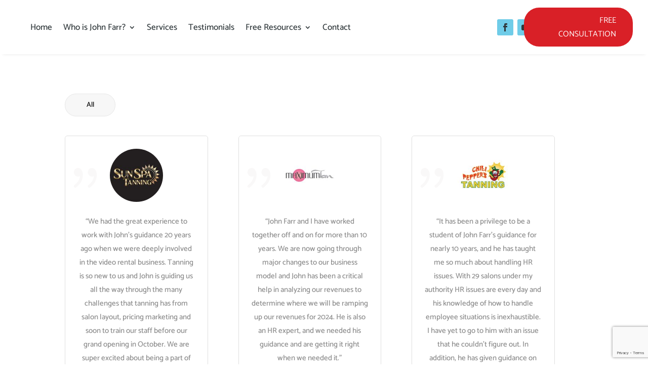

--- FILE ---
content_type: text/html; charset=utf-8
request_url: https://www.google.com/recaptcha/api2/anchor?ar=1&k=6Lfc2hQlAAAAAPoOHRRXSn8nvpRetN1oBkOMaG0e&co=aHR0cHM6Ly9qb2hucmZhcnIuY29tOjQ0Mw..&hl=en&v=PoyoqOPhxBO7pBk68S4YbpHZ&size=invisible&anchor-ms=20000&execute-ms=30000&cb=4kza08682j2s
body_size: 48686
content:
<!DOCTYPE HTML><html dir="ltr" lang="en"><head><meta http-equiv="Content-Type" content="text/html; charset=UTF-8">
<meta http-equiv="X-UA-Compatible" content="IE=edge">
<title>reCAPTCHA</title>
<style type="text/css">
/* cyrillic-ext */
@font-face {
  font-family: 'Roboto';
  font-style: normal;
  font-weight: 400;
  font-stretch: 100%;
  src: url(//fonts.gstatic.com/s/roboto/v48/KFO7CnqEu92Fr1ME7kSn66aGLdTylUAMa3GUBHMdazTgWw.woff2) format('woff2');
  unicode-range: U+0460-052F, U+1C80-1C8A, U+20B4, U+2DE0-2DFF, U+A640-A69F, U+FE2E-FE2F;
}
/* cyrillic */
@font-face {
  font-family: 'Roboto';
  font-style: normal;
  font-weight: 400;
  font-stretch: 100%;
  src: url(//fonts.gstatic.com/s/roboto/v48/KFO7CnqEu92Fr1ME7kSn66aGLdTylUAMa3iUBHMdazTgWw.woff2) format('woff2');
  unicode-range: U+0301, U+0400-045F, U+0490-0491, U+04B0-04B1, U+2116;
}
/* greek-ext */
@font-face {
  font-family: 'Roboto';
  font-style: normal;
  font-weight: 400;
  font-stretch: 100%;
  src: url(//fonts.gstatic.com/s/roboto/v48/KFO7CnqEu92Fr1ME7kSn66aGLdTylUAMa3CUBHMdazTgWw.woff2) format('woff2');
  unicode-range: U+1F00-1FFF;
}
/* greek */
@font-face {
  font-family: 'Roboto';
  font-style: normal;
  font-weight: 400;
  font-stretch: 100%;
  src: url(//fonts.gstatic.com/s/roboto/v48/KFO7CnqEu92Fr1ME7kSn66aGLdTylUAMa3-UBHMdazTgWw.woff2) format('woff2');
  unicode-range: U+0370-0377, U+037A-037F, U+0384-038A, U+038C, U+038E-03A1, U+03A3-03FF;
}
/* math */
@font-face {
  font-family: 'Roboto';
  font-style: normal;
  font-weight: 400;
  font-stretch: 100%;
  src: url(//fonts.gstatic.com/s/roboto/v48/KFO7CnqEu92Fr1ME7kSn66aGLdTylUAMawCUBHMdazTgWw.woff2) format('woff2');
  unicode-range: U+0302-0303, U+0305, U+0307-0308, U+0310, U+0312, U+0315, U+031A, U+0326-0327, U+032C, U+032F-0330, U+0332-0333, U+0338, U+033A, U+0346, U+034D, U+0391-03A1, U+03A3-03A9, U+03B1-03C9, U+03D1, U+03D5-03D6, U+03F0-03F1, U+03F4-03F5, U+2016-2017, U+2034-2038, U+203C, U+2040, U+2043, U+2047, U+2050, U+2057, U+205F, U+2070-2071, U+2074-208E, U+2090-209C, U+20D0-20DC, U+20E1, U+20E5-20EF, U+2100-2112, U+2114-2115, U+2117-2121, U+2123-214F, U+2190, U+2192, U+2194-21AE, U+21B0-21E5, U+21F1-21F2, U+21F4-2211, U+2213-2214, U+2216-22FF, U+2308-230B, U+2310, U+2319, U+231C-2321, U+2336-237A, U+237C, U+2395, U+239B-23B7, U+23D0, U+23DC-23E1, U+2474-2475, U+25AF, U+25B3, U+25B7, U+25BD, U+25C1, U+25CA, U+25CC, U+25FB, U+266D-266F, U+27C0-27FF, U+2900-2AFF, U+2B0E-2B11, U+2B30-2B4C, U+2BFE, U+3030, U+FF5B, U+FF5D, U+1D400-1D7FF, U+1EE00-1EEFF;
}
/* symbols */
@font-face {
  font-family: 'Roboto';
  font-style: normal;
  font-weight: 400;
  font-stretch: 100%;
  src: url(//fonts.gstatic.com/s/roboto/v48/KFO7CnqEu92Fr1ME7kSn66aGLdTylUAMaxKUBHMdazTgWw.woff2) format('woff2');
  unicode-range: U+0001-000C, U+000E-001F, U+007F-009F, U+20DD-20E0, U+20E2-20E4, U+2150-218F, U+2190, U+2192, U+2194-2199, U+21AF, U+21E6-21F0, U+21F3, U+2218-2219, U+2299, U+22C4-22C6, U+2300-243F, U+2440-244A, U+2460-24FF, U+25A0-27BF, U+2800-28FF, U+2921-2922, U+2981, U+29BF, U+29EB, U+2B00-2BFF, U+4DC0-4DFF, U+FFF9-FFFB, U+10140-1018E, U+10190-1019C, U+101A0, U+101D0-101FD, U+102E0-102FB, U+10E60-10E7E, U+1D2C0-1D2D3, U+1D2E0-1D37F, U+1F000-1F0FF, U+1F100-1F1AD, U+1F1E6-1F1FF, U+1F30D-1F30F, U+1F315, U+1F31C, U+1F31E, U+1F320-1F32C, U+1F336, U+1F378, U+1F37D, U+1F382, U+1F393-1F39F, U+1F3A7-1F3A8, U+1F3AC-1F3AF, U+1F3C2, U+1F3C4-1F3C6, U+1F3CA-1F3CE, U+1F3D4-1F3E0, U+1F3ED, U+1F3F1-1F3F3, U+1F3F5-1F3F7, U+1F408, U+1F415, U+1F41F, U+1F426, U+1F43F, U+1F441-1F442, U+1F444, U+1F446-1F449, U+1F44C-1F44E, U+1F453, U+1F46A, U+1F47D, U+1F4A3, U+1F4B0, U+1F4B3, U+1F4B9, U+1F4BB, U+1F4BF, U+1F4C8-1F4CB, U+1F4D6, U+1F4DA, U+1F4DF, U+1F4E3-1F4E6, U+1F4EA-1F4ED, U+1F4F7, U+1F4F9-1F4FB, U+1F4FD-1F4FE, U+1F503, U+1F507-1F50B, U+1F50D, U+1F512-1F513, U+1F53E-1F54A, U+1F54F-1F5FA, U+1F610, U+1F650-1F67F, U+1F687, U+1F68D, U+1F691, U+1F694, U+1F698, U+1F6AD, U+1F6B2, U+1F6B9-1F6BA, U+1F6BC, U+1F6C6-1F6CF, U+1F6D3-1F6D7, U+1F6E0-1F6EA, U+1F6F0-1F6F3, U+1F6F7-1F6FC, U+1F700-1F7FF, U+1F800-1F80B, U+1F810-1F847, U+1F850-1F859, U+1F860-1F887, U+1F890-1F8AD, U+1F8B0-1F8BB, U+1F8C0-1F8C1, U+1F900-1F90B, U+1F93B, U+1F946, U+1F984, U+1F996, U+1F9E9, U+1FA00-1FA6F, U+1FA70-1FA7C, U+1FA80-1FA89, U+1FA8F-1FAC6, U+1FACE-1FADC, U+1FADF-1FAE9, U+1FAF0-1FAF8, U+1FB00-1FBFF;
}
/* vietnamese */
@font-face {
  font-family: 'Roboto';
  font-style: normal;
  font-weight: 400;
  font-stretch: 100%;
  src: url(//fonts.gstatic.com/s/roboto/v48/KFO7CnqEu92Fr1ME7kSn66aGLdTylUAMa3OUBHMdazTgWw.woff2) format('woff2');
  unicode-range: U+0102-0103, U+0110-0111, U+0128-0129, U+0168-0169, U+01A0-01A1, U+01AF-01B0, U+0300-0301, U+0303-0304, U+0308-0309, U+0323, U+0329, U+1EA0-1EF9, U+20AB;
}
/* latin-ext */
@font-face {
  font-family: 'Roboto';
  font-style: normal;
  font-weight: 400;
  font-stretch: 100%;
  src: url(//fonts.gstatic.com/s/roboto/v48/KFO7CnqEu92Fr1ME7kSn66aGLdTylUAMa3KUBHMdazTgWw.woff2) format('woff2');
  unicode-range: U+0100-02BA, U+02BD-02C5, U+02C7-02CC, U+02CE-02D7, U+02DD-02FF, U+0304, U+0308, U+0329, U+1D00-1DBF, U+1E00-1E9F, U+1EF2-1EFF, U+2020, U+20A0-20AB, U+20AD-20C0, U+2113, U+2C60-2C7F, U+A720-A7FF;
}
/* latin */
@font-face {
  font-family: 'Roboto';
  font-style: normal;
  font-weight: 400;
  font-stretch: 100%;
  src: url(//fonts.gstatic.com/s/roboto/v48/KFO7CnqEu92Fr1ME7kSn66aGLdTylUAMa3yUBHMdazQ.woff2) format('woff2');
  unicode-range: U+0000-00FF, U+0131, U+0152-0153, U+02BB-02BC, U+02C6, U+02DA, U+02DC, U+0304, U+0308, U+0329, U+2000-206F, U+20AC, U+2122, U+2191, U+2193, U+2212, U+2215, U+FEFF, U+FFFD;
}
/* cyrillic-ext */
@font-face {
  font-family: 'Roboto';
  font-style: normal;
  font-weight: 500;
  font-stretch: 100%;
  src: url(//fonts.gstatic.com/s/roboto/v48/KFO7CnqEu92Fr1ME7kSn66aGLdTylUAMa3GUBHMdazTgWw.woff2) format('woff2');
  unicode-range: U+0460-052F, U+1C80-1C8A, U+20B4, U+2DE0-2DFF, U+A640-A69F, U+FE2E-FE2F;
}
/* cyrillic */
@font-face {
  font-family: 'Roboto';
  font-style: normal;
  font-weight: 500;
  font-stretch: 100%;
  src: url(//fonts.gstatic.com/s/roboto/v48/KFO7CnqEu92Fr1ME7kSn66aGLdTylUAMa3iUBHMdazTgWw.woff2) format('woff2');
  unicode-range: U+0301, U+0400-045F, U+0490-0491, U+04B0-04B1, U+2116;
}
/* greek-ext */
@font-face {
  font-family: 'Roboto';
  font-style: normal;
  font-weight: 500;
  font-stretch: 100%;
  src: url(//fonts.gstatic.com/s/roboto/v48/KFO7CnqEu92Fr1ME7kSn66aGLdTylUAMa3CUBHMdazTgWw.woff2) format('woff2');
  unicode-range: U+1F00-1FFF;
}
/* greek */
@font-face {
  font-family: 'Roboto';
  font-style: normal;
  font-weight: 500;
  font-stretch: 100%;
  src: url(//fonts.gstatic.com/s/roboto/v48/KFO7CnqEu92Fr1ME7kSn66aGLdTylUAMa3-UBHMdazTgWw.woff2) format('woff2');
  unicode-range: U+0370-0377, U+037A-037F, U+0384-038A, U+038C, U+038E-03A1, U+03A3-03FF;
}
/* math */
@font-face {
  font-family: 'Roboto';
  font-style: normal;
  font-weight: 500;
  font-stretch: 100%;
  src: url(//fonts.gstatic.com/s/roboto/v48/KFO7CnqEu92Fr1ME7kSn66aGLdTylUAMawCUBHMdazTgWw.woff2) format('woff2');
  unicode-range: U+0302-0303, U+0305, U+0307-0308, U+0310, U+0312, U+0315, U+031A, U+0326-0327, U+032C, U+032F-0330, U+0332-0333, U+0338, U+033A, U+0346, U+034D, U+0391-03A1, U+03A3-03A9, U+03B1-03C9, U+03D1, U+03D5-03D6, U+03F0-03F1, U+03F4-03F5, U+2016-2017, U+2034-2038, U+203C, U+2040, U+2043, U+2047, U+2050, U+2057, U+205F, U+2070-2071, U+2074-208E, U+2090-209C, U+20D0-20DC, U+20E1, U+20E5-20EF, U+2100-2112, U+2114-2115, U+2117-2121, U+2123-214F, U+2190, U+2192, U+2194-21AE, U+21B0-21E5, U+21F1-21F2, U+21F4-2211, U+2213-2214, U+2216-22FF, U+2308-230B, U+2310, U+2319, U+231C-2321, U+2336-237A, U+237C, U+2395, U+239B-23B7, U+23D0, U+23DC-23E1, U+2474-2475, U+25AF, U+25B3, U+25B7, U+25BD, U+25C1, U+25CA, U+25CC, U+25FB, U+266D-266F, U+27C0-27FF, U+2900-2AFF, U+2B0E-2B11, U+2B30-2B4C, U+2BFE, U+3030, U+FF5B, U+FF5D, U+1D400-1D7FF, U+1EE00-1EEFF;
}
/* symbols */
@font-face {
  font-family: 'Roboto';
  font-style: normal;
  font-weight: 500;
  font-stretch: 100%;
  src: url(//fonts.gstatic.com/s/roboto/v48/KFO7CnqEu92Fr1ME7kSn66aGLdTylUAMaxKUBHMdazTgWw.woff2) format('woff2');
  unicode-range: U+0001-000C, U+000E-001F, U+007F-009F, U+20DD-20E0, U+20E2-20E4, U+2150-218F, U+2190, U+2192, U+2194-2199, U+21AF, U+21E6-21F0, U+21F3, U+2218-2219, U+2299, U+22C4-22C6, U+2300-243F, U+2440-244A, U+2460-24FF, U+25A0-27BF, U+2800-28FF, U+2921-2922, U+2981, U+29BF, U+29EB, U+2B00-2BFF, U+4DC0-4DFF, U+FFF9-FFFB, U+10140-1018E, U+10190-1019C, U+101A0, U+101D0-101FD, U+102E0-102FB, U+10E60-10E7E, U+1D2C0-1D2D3, U+1D2E0-1D37F, U+1F000-1F0FF, U+1F100-1F1AD, U+1F1E6-1F1FF, U+1F30D-1F30F, U+1F315, U+1F31C, U+1F31E, U+1F320-1F32C, U+1F336, U+1F378, U+1F37D, U+1F382, U+1F393-1F39F, U+1F3A7-1F3A8, U+1F3AC-1F3AF, U+1F3C2, U+1F3C4-1F3C6, U+1F3CA-1F3CE, U+1F3D4-1F3E0, U+1F3ED, U+1F3F1-1F3F3, U+1F3F5-1F3F7, U+1F408, U+1F415, U+1F41F, U+1F426, U+1F43F, U+1F441-1F442, U+1F444, U+1F446-1F449, U+1F44C-1F44E, U+1F453, U+1F46A, U+1F47D, U+1F4A3, U+1F4B0, U+1F4B3, U+1F4B9, U+1F4BB, U+1F4BF, U+1F4C8-1F4CB, U+1F4D6, U+1F4DA, U+1F4DF, U+1F4E3-1F4E6, U+1F4EA-1F4ED, U+1F4F7, U+1F4F9-1F4FB, U+1F4FD-1F4FE, U+1F503, U+1F507-1F50B, U+1F50D, U+1F512-1F513, U+1F53E-1F54A, U+1F54F-1F5FA, U+1F610, U+1F650-1F67F, U+1F687, U+1F68D, U+1F691, U+1F694, U+1F698, U+1F6AD, U+1F6B2, U+1F6B9-1F6BA, U+1F6BC, U+1F6C6-1F6CF, U+1F6D3-1F6D7, U+1F6E0-1F6EA, U+1F6F0-1F6F3, U+1F6F7-1F6FC, U+1F700-1F7FF, U+1F800-1F80B, U+1F810-1F847, U+1F850-1F859, U+1F860-1F887, U+1F890-1F8AD, U+1F8B0-1F8BB, U+1F8C0-1F8C1, U+1F900-1F90B, U+1F93B, U+1F946, U+1F984, U+1F996, U+1F9E9, U+1FA00-1FA6F, U+1FA70-1FA7C, U+1FA80-1FA89, U+1FA8F-1FAC6, U+1FACE-1FADC, U+1FADF-1FAE9, U+1FAF0-1FAF8, U+1FB00-1FBFF;
}
/* vietnamese */
@font-face {
  font-family: 'Roboto';
  font-style: normal;
  font-weight: 500;
  font-stretch: 100%;
  src: url(//fonts.gstatic.com/s/roboto/v48/KFO7CnqEu92Fr1ME7kSn66aGLdTylUAMa3OUBHMdazTgWw.woff2) format('woff2');
  unicode-range: U+0102-0103, U+0110-0111, U+0128-0129, U+0168-0169, U+01A0-01A1, U+01AF-01B0, U+0300-0301, U+0303-0304, U+0308-0309, U+0323, U+0329, U+1EA0-1EF9, U+20AB;
}
/* latin-ext */
@font-face {
  font-family: 'Roboto';
  font-style: normal;
  font-weight: 500;
  font-stretch: 100%;
  src: url(//fonts.gstatic.com/s/roboto/v48/KFO7CnqEu92Fr1ME7kSn66aGLdTylUAMa3KUBHMdazTgWw.woff2) format('woff2');
  unicode-range: U+0100-02BA, U+02BD-02C5, U+02C7-02CC, U+02CE-02D7, U+02DD-02FF, U+0304, U+0308, U+0329, U+1D00-1DBF, U+1E00-1E9F, U+1EF2-1EFF, U+2020, U+20A0-20AB, U+20AD-20C0, U+2113, U+2C60-2C7F, U+A720-A7FF;
}
/* latin */
@font-face {
  font-family: 'Roboto';
  font-style: normal;
  font-weight: 500;
  font-stretch: 100%;
  src: url(//fonts.gstatic.com/s/roboto/v48/KFO7CnqEu92Fr1ME7kSn66aGLdTylUAMa3yUBHMdazQ.woff2) format('woff2');
  unicode-range: U+0000-00FF, U+0131, U+0152-0153, U+02BB-02BC, U+02C6, U+02DA, U+02DC, U+0304, U+0308, U+0329, U+2000-206F, U+20AC, U+2122, U+2191, U+2193, U+2212, U+2215, U+FEFF, U+FFFD;
}
/* cyrillic-ext */
@font-face {
  font-family: 'Roboto';
  font-style: normal;
  font-weight: 900;
  font-stretch: 100%;
  src: url(//fonts.gstatic.com/s/roboto/v48/KFO7CnqEu92Fr1ME7kSn66aGLdTylUAMa3GUBHMdazTgWw.woff2) format('woff2');
  unicode-range: U+0460-052F, U+1C80-1C8A, U+20B4, U+2DE0-2DFF, U+A640-A69F, U+FE2E-FE2F;
}
/* cyrillic */
@font-face {
  font-family: 'Roboto';
  font-style: normal;
  font-weight: 900;
  font-stretch: 100%;
  src: url(//fonts.gstatic.com/s/roboto/v48/KFO7CnqEu92Fr1ME7kSn66aGLdTylUAMa3iUBHMdazTgWw.woff2) format('woff2');
  unicode-range: U+0301, U+0400-045F, U+0490-0491, U+04B0-04B1, U+2116;
}
/* greek-ext */
@font-face {
  font-family: 'Roboto';
  font-style: normal;
  font-weight: 900;
  font-stretch: 100%;
  src: url(//fonts.gstatic.com/s/roboto/v48/KFO7CnqEu92Fr1ME7kSn66aGLdTylUAMa3CUBHMdazTgWw.woff2) format('woff2');
  unicode-range: U+1F00-1FFF;
}
/* greek */
@font-face {
  font-family: 'Roboto';
  font-style: normal;
  font-weight: 900;
  font-stretch: 100%;
  src: url(//fonts.gstatic.com/s/roboto/v48/KFO7CnqEu92Fr1ME7kSn66aGLdTylUAMa3-UBHMdazTgWw.woff2) format('woff2');
  unicode-range: U+0370-0377, U+037A-037F, U+0384-038A, U+038C, U+038E-03A1, U+03A3-03FF;
}
/* math */
@font-face {
  font-family: 'Roboto';
  font-style: normal;
  font-weight: 900;
  font-stretch: 100%;
  src: url(//fonts.gstatic.com/s/roboto/v48/KFO7CnqEu92Fr1ME7kSn66aGLdTylUAMawCUBHMdazTgWw.woff2) format('woff2');
  unicode-range: U+0302-0303, U+0305, U+0307-0308, U+0310, U+0312, U+0315, U+031A, U+0326-0327, U+032C, U+032F-0330, U+0332-0333, U+0338, U+033A, U+0346, U+034D, U+0391-03A1, U+03A3-03A9, U+03B1-03C9, U+03D1, U+03D5-03D6, U+03F0-03F1, U+03F4-03F5, U+2016-2017, U+2034-2038, U+203C, U+2040, U+2043, U+2047, U+2050, U+2057, U+205F, U+2070-2071, U+2074-208E, U+2090-209C, U+20D0-20DC, U+20E1, U+20E5-20EF, U+2100-2112, U+2114-2115, U+2117-2121, U+2123-214F, U+2190, U+2192, U+2194-21AE, U+21B0-21E5, U+21F1-21F2, U+21F4-2211, U+2213-2214, U+2216-22FF, U+2308-230B, U+2310, U+2319, U+231C-2321, U+2336-237A, U+237C, U+2395, U+239B-23B7, U+23D0, U+23DC-23E1, U+2474-2475, U+25AF, U+25B3, U+25B7, U+25BD, U+25C1, U+25CA, U+25CC, U+25FB, U+266D-266F, U+27C0-27FF, U+2900-2AFF, U+2B0E-2B11, U+2B30-2B4C, U+2BFE, U+3030, U+FF5B, U+FF5D, U+1D400-1D7FF, U+1EE00-1EEFF;
}
/* symbols */
@font-face {
  font-family: 'Roboto';
  font-style: normal;
  font-weight: 900;
  font-stretch: 100%;
  src: url(//fonts.gstatic.com/s/roboto/v48/KFO7CnqEu92Fr1ME7kSn66aGLdTylUAMaxKUBHMdazTgWw.woff2) format('woff2');
  unicode-range: U+0001-000C, U+000E-001F, U+007F-009F, U+20DD-20E0, U+20E2-20E4, U+2150-218F, U+2190, U+2192, U+2194-2199, U+21AF, U+21E6-21F0, U+21F3, U+2218-2219, U+2299, U+22C4-22C6, U+2300-243F, U+2440-244A, U+2460-24FF, U+25A0-27BF, U+2800-28FF, U+2921-2922, U+2981, U+29BF, U+29EB, U+2B00-2BFF, U+4DC0-4DFF, U+FFF9-FFFB, U+10140-1018E, U+10190-1019C, U+101A0, U+101D0-101FD, U+102E0-102FB, U+10E60-10E7E, U+1D2C0-1D2D3, U+1D2E0-1D37F, U+1F000-1F0FF, U+1F100-1F1AD, U+1F1E6-1F1FF, U+1F30D-1F30F, U+1F315, U+1F31C, U+1F31E, U+1F320-1F32C, U+1F336, U+1F378, U+1F37D, U+1F382, U+1F393-1F39F, U+1F3A7-1F3A8, U+1F3AC-1F3AF, U+1F3C2, U+1F3C4-1F3C6, U+1F3CA-1F3CE, U+1F3D4-1F3E0, U+1F3ED, U+1F3F1-1F3F3, U+1F3F5-1F3F7, U+1F408, U+1F415, U+1F41F, U+1F426, U+1F43F, U+1F441-1F442, U+1F444, U+1F446-1F449, U+1F44C-1F44E, U+1F453, U+1F46A, U+1F47D, U+1F4A3, U+1F4B0, U+1F4B3, U+1F4B9, U+1F4BB, U+1F4BF, U+1F4C8-1F4CB, U+1F4D6, U+1F4DA, U+1F4DF, U+1F4E3-1F4E6, U+1F4EA-1F4ED, U+1F4F7, U+1F4F9-1F4FB, U+1F4FD-1F4FE, U+1F503, U+1F507-1F50B, U+1F50D, U+1F512-1F513, U+1F53E-1F54A, U+1F54F-1F5FA, U+1F610, U+1F650-1F67F, U+1F687, U+1F68D, U+1F691, U+1F694, U+1F698, U+1F6AD, U+1F6B2, U+1F6B9-1F6BA, U+1F6BC, U+1F6C6-1F6CF, U+1F6D3-1F6D7, U+1F6E0-1F6EA, U+1F6F0-1F6F3, U+1F6F7-1F6FC, U+1F700-1F7FF, U+1F800-1F80B, U+1F810-1F847, U+1F850-1F859, U+1F860-1F887, U+1F890-1F8AD, U+1F8B0-1F8BB, U+1F8C0-1F8C1, U+1F900-1F90B, U+1F93B, U+1F946, U+1F984, U+1F996, U+1F9E9, U+1FA00-1FA6F, U+1FA70-1FA7C, U+1FA80-1FA89, U+1FA8F-1FAC6, U+1FACE-1FADC, U+1FADF-1FAE9, U+1FAF0-1FAF8, U+1FB00-1FBFF;
}
/* vietnamese */
@font-face {
  font-family: 'Roboto';
  font-style: normal;
  font-weight: 900;
  font-stretch: 100%;
  src: url(//fonts.gstatic.com/s/roboto/v48/KFO7CnqEu92Fr1ME7kSn66aGLdTylUAMa3OUBHMdazTgWw.woff2) format('woff2');
  unicode-range: U+0102-0103, U+0110-0111, U+0128-0129, U+0168-0169, U+01A0-01A1, U+01AF-01B0, U+0300-0301, U+0303-0304, U+0308-0309, U+0323, U+0329, U+1EA0-1EF9, U+20AB;
}
/* latin-ext */
@font-face {
  font-family: 'Roboto';
  font-style: normal;
  font-weight: 900;
  font-stretch: 100%;
  src: url(//fonts.gstatic.com/s/roboto/v48/KFO7CnqEu92Fr1ME7kSn66aGLdTylUAMa3KUBHMdazTgWw.woff2) format('woff2');
  unicode-range: U+0100-02BA, U+02BD-02C5, U+02C7-02CC, U+02CE-02D7, U+02DD-02FF, U+0304, U+0308, U+0329, U+1D00-1DBF, U+1E00-1E9F, U+1EF2-1EFF, U+2020, U+20A0-20AB, U+20AD-20C0, U+2113, U+2C60-2C7F, U+A720-A7FF;
}
/* latin */
@font-face {
  font-family: 'Roboto';
  font-style: normal;
  font-weight: 900;
  font-stretch: 100%;
  src: url(//fonts.gstatic.com/s/roboto/v48/KFO7CnqEu92Fr1ME7kSn66aGLdTylUAMa3yUBHMdazQ.woff2) format('woff2');
  unicode-range: U+0000-00FF, U+0131, U+0152-0153, U+02BB-02BC, U+02C6, U+02DA, U+02DC, U+0304, U+0308, U+0329, U+2000-206F, U+20AC, U+2122, U+2191, U+2193, U+2212, U+2215, U+FEFF, U+FFFD;
}

</style>
<link rel="stylesheet" type="text/css" href="https://www.gstatic.com/recaptcha/releases/PoyoqOPhxBO7pBk68S4YbpHZ/styles__ltr.css">
<script nonce="NtEWRJdsRDABS0hw46iBgA" type="text/javascript">window['__recaptcha_api'] = 'https://www.google.com/recaptcha/api2/';</script>
<script type="text/javascript" src="https://www.gstatic.com/recaptcha/releases/PoyoqOPhxBO7pBk68S4YbpHZ/recaptcha__en.js" nonce="NtEWRJdsRDABS0hw46iBgA">
      
    </script></head>
<body><div id="rc-anchor-alert" class="rc-anchor-alert"></div>
<input type="hidden" id="recaptcha-token" value="[base64]">
<script type="text/javascript" nonce="NtEWRJdsRDABS0hw46iBgA">
      recaptcha.anchor.Main.init("[\x22ainput\x22,[\x22bgdata\x22,\x22\x22,\[base64]/[base64]/MjU1Ong/[base64]/[base64]/[base64]/[base64]/[base64]/[base64]/[base64]/[base64]/[base64]/[base64]/[base64]/[base64]/[base64]/[base64]/[base64]\\u003d\x22,\[base64]\\u003d\\u003d\x22,\x22w5xbw5/Ct0nCvkEVJA7DpsKAY8Ksw6U7w7PDkWDDk1Ytw5LCrEfCgMOKKFQKBgJ/QljDg3N8wq7Dh03DncO+w7rDoC3DhMO2QsKYwp7CicOEEMOIJQbDnzQiR8O/XEzDl8OoU8KML8K2w5/[base64]/EVvDtEROwqMzwpAnwpFWfSjCrjjCtmHDtSrDpmvDgcODPSdreB48wrvDvkAew6DCkMO7w74Nwo3DgsOLYEoOw7xwwrV0VMKRKljCml3DusKyTk9CJEzDksK3RjLCrnsQw7s5w6oQNhE/NXTCpMKpRXnCrcK1RMKfdcO1wqNTacKOYlgDw4HDpWDDjgw5w4UPRThIw6tjwqLDsk/DmQ4CFEV9w7vDu8KDw4gLwoc2FMKewqMvwpnCucO2w7vDlCzDgsOIw5bCnlICCz/CrcOSw4dpbMO7w4Z5w7PCsRBew7VdcX1/OMO9wp9LwoDCmsKkw4puVsK1OcObSMKDInx9w44Xw4/CmcOBw6vCoU/CjlxoRXAow4rCqDUJw69zDcKbwqBKTMOIORJgeFAUUsKgwqrCqQsVKMKdwrZjSsOhAcKAwoDDv1Eyw5/CuMKdwpNgw5kbRcOHwqPCpxTCjcKmwrnDisOef8K2TifDiCHCnjPDtMKVwoHCo8OMw71WwqsUw5jDq0DCt8OwwrbCi2/DssK8K2I8wocbw7dBScK5wpwRYsKaw5PDmTTDnF3DnSgpw716wo7DrS/[base64]/[base64]/DjQTCmMOXecOmH38ldsKmwpcsw5YHdMOGdsOABgLCocKzcW4EwrDCvzpXGsOgw5rCvcOWw6bCt8Kiw59Uw55IwqUNwqN5w6TCunZFwoBQGifCn8OQRMOGw4ZIw6zDm2BQw7Fqw4/[base64]/[base64]/CrilOEGvCrHXCl1kAwqrCkU3DkcKMw7/DhBgpTcKtZm4ZasOwdsOnwovDvMOGw4Mrw63CqMK0C0vCg04YwqDDhUwkZ8O8wp8FwqzCkX7DngZXdmQiwqfDhcKdw59gwqF5w6TDvMOrRyDDlsKQw6c9wpcuTsO8bg/[base64]/[base64]/Dmi56Yhk/AVbCokvCisO/Y3EewpHDpMO7cTkcIMKdJ3tKw5NIw7VpZsOAwofCnk8jwosdB2XDgwXDkMOlw6wDGsO7acOAw5ArXA7Co8OSwo3DrcKPw7nCtMKxfA/CgMKFAcKtw6gbenlIJA/[base64]/DrF3CvXkAw4YuwqfDp8KaBcK4wo8Gw7hqUcK1w65/[base64]/DrGHCmMO1w5LCgsKfDR8vesKawo/CrzLDlMKtAT5fw7IgwqXDgVHDmgBmLMONwr/CscKlHGrDg8K6YGrDssOBbz3Co8OhZXvChWkWN8K2fMOpwrTCoMKhw4fClHnDm8K7woNpC8Kgw5EpwpvCmEvDrHLDrcOVRirCnALDl8ORInzCs8Kjw53CgBhPf8KqIwnDtsORGsOIesKhwoxDwrlxw7rDjMKFwr/DlMOJwqIuw4nCnMORwpTCsUrDuVlsGnpNbQR1w4FHPcOpw78hwoPDq2JSUW7DnQ0ow7cVwoZXw4fDmi/[base64]/DqMOuw50icg5GDMO8w7HCs3J/wo3CisO/[base64]/DpMO1bcKOF10NBsOjbkZXEno9woRRw5LDqhHCv3TDgcOzPwLDvxjCvsOmC8KvwrTChcOxwqsuw47DqErCiD8wbGsPwqfDqAHDisOhw4zDrsKIccODw6YjIhxIwqN1PnthUzBfEsOYAT/Dg8KMUDYKwqMTw7XDp8OOY8K8ZGXCkQtAwrAsAmjDrSIRCMO8wpHDolHCjmFlUsOYcihVw5TDln4mwoQEYsOpw7vCmsOEDsKAw5vCu1nDkVZyw59PwoPDjMOwwpNkJcKDw5HDrcKWw7IpAMKJaMOib33CuzvCssKkw7ZpD8O6PcKqwq8HDsKDw7XCoFgqw63DtH/DhRk2EDpzwrI7f8Kgw53DvFLDr8KKwqPDviUIDsO8acKdHi3CpwPDsUNpIhnCgnJfOsKCBhzCtMKfwrZoLQvCvkbDtHXCg8OcFMKVZsKMw4bDsMOrwpoAJ39Bw6vCnMOuLsOKDhkWw5MHw5/DjAoFwrrCr8KfwrvCncOdw6EIUmNpGcOAfMKzw4zCgcK6CBPCnsOXw6spTsKow4l1w7cLw5PCisOxAcOsJX9EKcKqdTjCsMKAIENzwrExwohOZcOpY8OVeQ5Ow4c2w5rCv8KmXzzDnMK0wprDp0gnGsOlZ24dD8OvFzvCr8Ohe8KDQcK9KFXCjTnCi8K/R3o9SCxVwoolSANDw7TDmi/[base64]/CrsKqPAZGwqU0fsOaDMOGwrR6LELDnEBeV8OfXy/ChcOzFcKIeVjDn0LDj8OtfC8Ww4ZawqvCqW3ChkfCgRfDhsOwwrDCisODDsOjw68dK8Kow5FIwrF4SMKyGhXCqV19wpjDpMODw6vDoVnDnmXCkC0eOMO4bsO5EBHClsKew5ZVwrt7QB7CvH3CmMKGwq/Ds8Kmw7nDnMOAwpLCp1nClyQqNHTCnBZRwpTDkMOZLj1tHQ1sw4zCqcOGw5kqHcO2QMOLMWAawr/DgMOcwp/CssKQbjjCoMKCwphvw6XCj0IxScKww6F3ITfDtMOmH8OZBE/CmUskV2VkZcOeJ8Krwo4CLcOywqvCmhJLw7DCo8Kfw5jDucKCwrPCm8Kla8OddcOlw6J+ccKbw55eM8Obw4rCrMKIQsOcwqk8C8KzwplPw4LCjMOKJcKYCH/DkyYofMK+w54JwoZXw4FAwrt6wrjChTJ3acKoCMOtwogGwrDDqsOrH8KaXSHDocKLw5XCmcKuwqcZKsKAw7PCuREFRsK+wrEhcTRKd8OrwrRPFCNRwrskwoBDwqbDosKlw6Fow7c5w77CnSpLcsK5w6bCncKpwoTDiQbCscO/[base64]/DqRXDssK/[base64]/DlFgvwoLCt3rDhkFAwpBXwrDClTbDsMK9w689AkcXLMKAw7/Cg8OIw6TDqsO+woPDvEN7bsOow44nw4/[base64]/VsOWw43Cg2t9SHQkcnLCvcKxw4M+L8O2KSFIw7DDmzTDvxzDl3IFT8K7w4cbGsKQwqg2w6HDisOZLWzDjcKJVUPCok/[base64]/CvVnDrE55ZsOzNcKmWH7DhX/DvgUeIcKww6/CssKxw6czQMOgAcOpwpXCtcK1NGHCqMOHw74bwopCw5LCmMOlaEDCp8KLEMOQw6LCu8Kdw6AswoIyCiPDncKLJ3vChw3CtnE1YhgsfcOMw4nCpU5OPVrDr8K/PMOxPsOISR0JSnwfJSPCt2jDpcKaw5HCicKRwpJpw5XDvhvCqyvDoB7DqcOiw4zCicOwwpE/wooGD2JIcnpnw4PDoWPDmSjCqwrCucKIMAZCQUhLw5wPwrZuScOaw715bmPDk8Ohw7HCrcK6TcOQdMKiw4HCu8KjwrzDlQrDjsKMw77DpcOtHDMlwrjCkMOfwpnDkCtgw7/DvcKaw53CjjoVw7wfIsKwVj3CoMKyw4whR8K6GmPDvm1YEkF2UMKLw4JiGw3DizbCmw1GBX5SYB/Dn8OmwqLCunLCpCNoSVljwoQADHd3wofCh8KJwqtsw6l+w5LDusK7wrI6w6c/[base64]/[base64]/I2VWY0TCmxrDvcOJwrg2woXCl8OreMKow5IOw5jDrATDqiHCinVrTkg7HMKlJDFkwrrCrg81EMKawrBnf3zDo1xMw4gNw4pYEz/DoR0uw4XCjMK6woJqHcKjw7sSVBfDkjN7DXNFwobCjsKWUmEYw4LDssO2wr3CjsO9T8Klw4fDnMOGw7Esw63Cl8OSwpsuwqbCn8O/w6XDgj5Jw6zCqDHDiMOTAWzCkl/[base64]/w57ClcKHBCR3RlvCtsKtw5zCrA3Dpz/DqsK1EDjDn8ONw53CtCIlbsOUwow7VEs/VcOJwr3DpznDg3Ydwop6bMOGdWVowofDpMKMQnceHgzDhsKIAljDlSzCnsODVcOZWjoEwo1JYMKuwoDCmxNcBsOWOMKlMGXCs8OXwodvwo3DolbDvcKIwoYdaDIzw53DsMKowo1/w411GsOXUR1FwprDgMKeEGrDnA7Ctyd3UMOlw7J6CcK7dCFHw5fDkl1uDsKqCsOfwqHDhcKVFcKsw7LCmXvCgMOnVV8odzBrXD/CgDXDj8KqRMKTNcO7TSLDnz0qcCgGFsKfw55ow7PDhiJWBnJJE8OFw6RlfmEEZWhhw5lzwqwrIFh7DcKkw6NxwrgvUVc/V15AcRLCv8OWbF0FwpzDtMKpMsKDCAXDhgTCqQwlSQPDrcKBXcKQScOnwqvDnQTDqDBgwp3DmQnCvMKywqEqCsOAw4tAw7pqw6TCt8K/wrfDnsKAPcKyLAoOKcKcIHwgQsK4w6XDjT3ClcOJwrfCj8OOEhzCmEAteMODHj/Cv8ODBcOMTFPDq8OzH8OyXMKEwrHDgBUfwow9wqXCicOzwrxDOwzCg8K1wq8zPxcrw59nV8KzJVHDosK6VUR9wp7Cpl4iacOhRFLCicOew6rClwbCu0nCrsOgw6XCmWQSbcKUFmPCtkTDvMKpw59ywrjCu8OTwpQhT2rDvApHwoU+E8KgWndsDsKuwqVEHsO5wq/DoMKTKQHCpsO8w6PChj7ClsKDw7nDk8OrwqYOwpMhUWB0wrHClyl9L8K4w53DisOsd8K5w47Ck8KZwqtpE2F1F8O4PMKAwrpAPcOMYcKUA8OQw6rCqQHDmXrCusKZw6vCmMOdwqVSfsKrw5PDuQNfMhHCvXsfwqQEw5Ytw5nClgjCk8OGw4LDpGBSwqXCvcOELC/CicOWw4FbwrLCjxR4w45awqM6w7Njw7PDg8OqFMOGw7Ixwr9/[base64]/wqMUw6LCkgHChsOEwrfCj8KdwrFMJjrCuTB8X8OIZcKaZ8KkBcOyfsOVw599ABDDmsKJcsOYWhpnFcKXw602w6fCrcKSwqkww5vDncOPw6vDsGNEUSZmYR5uLR/[base64]/D8O4w7HDqAB4ZyVXa8K7KcK0DR3CmcOaGcKPw7tAWcKlw4pfeMK/wp8MX0/DvMO3w5TDqcOPwqclXy8WwpzDjFgbR0/CviMlwpMswrHDikxWwpUyJxtSw5UqwrTDoMOjw7/[base64]/CkcKsZVo7w5vChSlWwprDuMKsw40ow4N0OsKKwoYCJsKZw4Yaw7jDhcOyQMONw43CgcOHGcKGLMKOCMK0FXnDqRPDgB8Sw4/CngtwNlPCm8OYFMOBw4NIwoo+U8K8wpLDlcKZPCPCgihkw5HDhTnDhHgCwoFyw4PCuHQIVh0Yw7/Dm05OwpnDg8K3w5wXwp8cw43Ck8KFYSsxUCXDhW5hX8OZO8O3blTCjcO3GHJiwpnDsMOAw7LCul/Du8KbU3AKwo4Aw5nCrhfDq8Oew6fDvcOgwobDrMOowpN0Z8OJX3hdw4QCQEUyw4kqwo/Du8O3w6lQVMK+SsOOX8KBG07DlhTDqyx+w4DCvsOOPRAmQEzDuwQGMk/CvMKOblPDkBrChkfCgkJewpxKXmzDiMOpH8Oew4/CtMK4w7rDiWUhMcKkZWbDsMKTw5nCugPCoFHCq8OSZcOFS8Kgwr59woDCtDVOJW9lw4FUwo1iDkdnW3o9w4IYw4N4w4zDvXo0A1bCqcOtw753w7xAw6PDlMKWwoPDhMOWb8OgbEVWw4RHw6UYw5cVw4crwq7Dsx/CjHzCu8Odw45nGkBQw73DmsO6UsO7XXMfwpEAIyUvUcOnRzsYX8KLZMOKw7bDu8KxBHzCp8KtYw1iXyVnwq3CuiXCkwTDrUMtcsKuWnbCtk5+H8KfFsOUQcO1w6/Dg8KuDW0Ew4bCq8OLw5UITR9OAnzCij44w47CqcKpZlHCgFN6ETLDm1zDk8KCIgR9Nk3DpWFzw7Q3wonChcOawo/[base64]/wrwJwqdsw6B6wpPCs0jCp1fCvC5Iw5zDgXt/w4VQS21Tw7PCsh3Ds8K9IwNRP2TDpEHCkMO7H3rCkcKuw5plIToswq8Dc8KDF8O+wo1+w7gPa8OqdcKCwrt1wpvCmmTChMKLwrMscMKRw7FtYHbDvktANsOoc8OUDsOGBcK9ai/DhSHDi3LDpj3Ds3TDtMOqw7J1wpJ9wqTCocK/w4zCpHJEw4o0JMK1wq3Dl8Krwq/Crhd/TsKgRMKpwr4zfjHDmcKfw5UXN8KCD8OLPHDDm8KGw4lXEGhpRDPCmDDDpcKpI0LDtER+wpbCiznDiRLDqsKvKmbDumLCi8Oqc0g6wo0aw4M1SsOgTn8Fw4rCl3jCtsKEGk3CvAnCoTxmwpTCknnClcOgw5jCgWcQF8KZCMKvw5lRZsKKwqw0f8KZwq/CuiNPMyUhGhLDrlZfw5cWZ3JNbRkhwo4Owr3DhkJ2Y8KbNwPDkyvDj0bDk8KqR8KHw4hnCzAowrI2S3M+FcKhXVF2w4/CtCA+wrpHbcOUExMVUsOWwqTDrcKdwpTChMOMNcOmwrY+UMOGw6fDuMOywpLDgEQMUTfDrl0Cw4HCr3vCrRIDwoMgHMOKwpPDqcOKw6LCpcOTN3zDrGYRwr7DrMOrI8OEwqo2w47DrR7Dm37DswDCh3VlDcO3ah3DmXEyw7/DqEURw65Pw742CWXDkMKoDcKbDcKKZcOIbsKnMMODQgRXJMKMc8OETUtiw53CqDTCllDCqDHClU7DtXk5w4lwHMOvQGRXwqbDozJlV2/ChGIfw7jDuVDDlcKbw4DCp3stw43CrSoQwoHCq8OqwoTCtcKYME3Dg8KwbRRYwpwmwq4awq/[base64]/CnF1UwoPDtsOBOMOUIGkiXj3CncOkFsKBLcOCMirCn8KXIMOudiHDu3zDmsO5LsOjwptXwqzDiMOjw6rDsQMPJHfDqlkkwoPCrsK6a8KKw5fDtgrDqsOdwq3Dt8KjD3zCo8OwI287w58aPFzCmMKUw5DDt8OralVjw71/wojDvlFNw4s6X2zCsAhJw6rDm1fDoD/DtMKNQCDDgMOawqPCjcKEw7QAHAsVw4NYSsKvY8KHHhvCqcOnwrDDtcOPFsOxwpEJKcOFwoXCqcKUw7V9C8KKb8K0XR3CvcKTwoY7wq9/wrnDmVPCtsO7w7DChyrDrsKvwqbDkMKkYcO3aWIRw6jDh0x7LcKowq3DocK/[base64]/[base64]/DtghIVDNUw4rConPCpsKPw5zDnVJsJ8KNTTPCgHDDujnDjxvDgjbDlcKuw5jDlBU9wq4bI8OOwpXCp3fCm8OqaMOYw4TDlwE4Tm7DkMOGwrnDs00EFn7Dq8KQZcKUwqx1w4DDgsKIQXLCo27DsRHCh8KQwqDDt3JvVMOtOsO/XMKQw5Vow4HCtTbDiMK4w6ZgAMOyeMKhb8OOAcKewrQBwr1awrIoWsK9wprClsK3w5dNw7fDoMORw6sMwqAmwoF6w5TCgXkVw7MEwrjCs8ONwoPDqm3CshrCjFPDlR/[base64]/w7PCrW8VN8OKwphMKEcvC30SRGwSQcOTw55AWAbDulnCoCUkP0vCu8Onw5tve2oowqMZWGVdBwhbw4gpw5IUwqY+wrvDvyfDs03CqT3CuCLDvmZyFmI9JiLCoUp9B8OFwrDDq2DDmsKqcMOxIMOpw4XDq8KbMcKTw7pWwofDsCnCisKhfCMXLj81wrMVDhwjw78Gwr9/[base64]/[base64]/DoMKJw6XDosKJXgLCinkBDhzCuSXDo8OCNg3Cnmsrw77Ci8Kmw6zDsCHDtEgpwprCo8O4wq9nw5LCgcO/WsOyD8KBw6fCisOHEypvDl7CocOTC8OuwoYvZcKoYmfCvMOnGsKANRPCjnXCpsOZw4/Cm2/CjMK1N8OXw5PCmBYWJDDCsQwIwp/DscKGfsOYZsKXB8OtwrrDlHjCl8OywpLCncKRG0NKw4HCmcOMwoHCnjg+QsOiw43CoRFTwozDncKHw73Di8OGwoTDksO7MMOrwovCqGfDim3DsjERw5t9wrvCpwQBwrzDjcKrw4PDkxZrMxV8RMOXSMKmD8OiGcKSESBRwpJIw7p5wp1/[base64]/DhMKSFsOqwpnCpVfDocKVw51qw43ClWbCjEHDp8OxXMO9w6ksYsOAw77DgsONw4B1w7jDp07CnjZoRBEYOVw5ScOld03CjQ/DjsOgwpfDmsOLw4cHw6/DtCZtwrgYwpbDkcKHTDMEBsOzQMOFH8OjwqfDksOow53Cu0XDlSV9EsOLNMKYC8ODFcKuwp/ChngawpPDkHtZwqNrw50cwpvCgsK0wr7DrwzCtw3DgMKYBBPDq3zCrcOrJiNawrJ0woLDtcObw54FBWbDsMKbK3N8ThwlM8KswqxOwrg/JiBwwrRswr/Cs8KWwobDlMOmw6xgY8KjwpNUw4LDpsOZw7tlbMOdfQbCjMOiwohBD8K/[base64]/JcKtdDLCskwMKMODWsO9w5XDoyrCr3HDvn48w5rCtGRtwpHCsyJUARrDv8OWw7gkw4NgNjfCkmRIwpXCs10DPUrDosOrw5TDszBJXcKkw5o0w57CmMK7wozDkMOce8KOwpMBKcKrccObd8O9Hikjwr/ChMKPCMKTQQdPLMO4MDfDqcOBwo4RfjvDngrCpzbCp8OSw7/DnC/ChwHCgMOjwqQlw7V/wrsOwrLCosKAwp/[base64]/TTvCrR/CrMOlXCUBw5XDjRchT1QGcElmRQjDs2JIw7cKw5ltAsKZw5B3UsOEasKgwog5w6EoYhBXw4/DqAJOw7NoR8Opw5w7wpvDv07Cuz8uYsOpw7piwpFTGsKfwpnDlA/DtwvCkMK4w4fDi1B3bw5TwrfDrxEfw6XCvzTDmUzCtm1+wr5CR8ORw4cPwpNyw4QWJMK3w6XCnMKYw6l6dn3CgcOpJSpfGMKVfcK/DxnCucOVNcKnGyw1WcKoSSDCvMOkw5/Dk8OEBwTDsMO7w6bDsMK6PRERwrfCn23Dhncpw6kyW8Kfw7Qkw6MKd8K6wrDCtSrCpAU6wozCjcKOGyzDjMOnw70uJMO3FTzDlG/[base64]/CrBJlw7TCoHlIw5DCj8OzYCFPYzXDhBXCnzwPaHV6w5t7wpAKKsOHw6jCqcKHRFkuwrhJQDrDhsOFwpccwoR/wpjCrS/CrMOwNULCrSVcZsO7MSLCmnQGfMK+wqJIdFk7aMOPw4QRfMKKEMK+Q2J9UWDCh8O9PsKfSnfDsMO9RDLDjgnDom5Zw57Ch0RQR8K4wrrCvk0rLm40wqzDnsKpfjUJZsOPT8KJwp3CkW3DrcK/[base64]/bmbDgmRMVV/[base64]/[base64]/CusKpb8KMCV/[base64]/wp/CqHM2WcK2IcKEEsOIwprCo34AeMKkwo7Cl8O2ARBwwoHDv8OIwrobZsObw5DDrRkKbybDgB7Ct8Kaw7UNw77Cj8OCwpPDp0XDl0XCoVPDgsKYwpgWw79OAMOIwrVYe34WXsKne3B1JcO3wrxuw4/[base64]/[base64]/Cq8OFTWXClEjDh3dGPD0Tw7UjQMOlEcK8w4jDugfDkXPDnF94bU4Ywr8FMsKkwqd1w5ENXF9tBsOeU3TClsOje1MowqXDn1nCvmHChxzCjkcpfHkTw5tnw6nDmiDDvn3DscOywoARwpPCqxoqES1OwqrCi0YlFRNrB2nCssOAw4wRwq8Lwp0eLsKPLcK7w4Eawq85X0/DkMO3w7FOw5vClCxvwp4gYMKFw4/DnsKOR8KWNkbDqcKkw6nDrSlbSDUDwowjSsKwE8KBBgfCg8OJwrTDtMOHF8KkNl8pRnpswqHDqCUgw5jCvlTCgF5qwpjClcOYwqzDnA/Cn8OCN2lVTcKzw6XDgVFgwq7Du8OewpXDl8KZFALCqWdHDhhCaBXDvXfClXLDols4wqMow6bDu8OQXUYiw5LCn8OVw79mQFbDgcKcZsOsSMOQHMK4wpFILUMnw5Znw63DglnDgcKJacKMwrjDusKLw6HCjQ9/Sk9yw4gEJcK4w40UCz/DkxrCqcOQw7nDscKPw5nCg8KyGnvDq8K3wpjCkV7CjMKYBmrCu8OQwqvDjWHCqTsnwqwww5DDhMOJRnRjLyfCkMOYwqDCisKcUsOwS8Kkd8OqUcKjS8OaU1nDpS9AM8O2wo7DgsKkw73Dh2pOGcOXwrTDksOgYGs/w5fCnMKlFXbChlsceS3ChnwGa8O9fDXDr1IvUE7DmcKYVG/[base64]/ClsOOwqJbwpPCgi7DncOWwovCtsOzYApbwobCqcOaTcOpw6TDhg3Co1DCksOXw7fDo8KLEEbDiHvCl33DmsK9AMO9WUdgVVMWwoTCsyUcw7nCqcOZPsO3wpvDjxRAw7Z1LsKKwqw9YSlGMHHDuCXClRsyb8Ojw6kkT8OfwqgVdX/Cu2wSw5HDhMKMfMKHUMOIKMOswprCgcKww4RAwoJkecOpMmrDqUkuw5vDiyzCqC8Xw4wLMsKuwowmwqnDs8O5w7oHTwNVwoLClsOFS1jDkMKKXcKpw60hw4AyK8OCPcORFMK0w4QGZ8OmXmrCrCBcAFV4w7jDtX9ewpTCoMKIMMKSVcO/w7bDm8KjPi7CiMOPLmgxw67Cj8Ood8KtI3DDqMK/VCnCvcK1wpF7wpxkwq3CnMKWTngqMsOmaQLCmHknXsKUABrDsMKRwrp+OCjCgGnDqUjCqS/CqWwMw4sHwpbCsWLCizRtUMKOVRArw4zCqsKQDA/CkBTCj8KPw6Ubwo1Mw5YiUVXCgRjCksOYw7cgwpkhck0Hw54+F8OKZcOMTMKzwoRvw5zDhg8+w6/DkcKpXg3CtcKvw7E2wqDClcKZDMOJX0LCjSbDmGDCgGXCtwXDuE1UwqhqwqLDv8OHw4kqwrJ9EcOAEXF+w6XCtMOsw5XCpnVVw6w0w67CkcOow6FfaVHCssKwW8O8w68/w6TCpcO9FsKtE216w4U9f0gbw6bDtUzDtjTDlsKxw7QSdGHCrMKkDcOjwplOGiHDosKWDMKdw7/CncO1WMKfRjwWR8OaARo3wpzDvcKmEsOvw5Q+J8K/PUkCQk8Lw7xieMKpw6LCn2bCmRXDh1IewobCmsOpw6/[base64]/CryDDkWfCtcKUEMKbw5LCuxvDqBXDlsOvQGY7dMO/LsKWQFsDVhhdw7TDvVlWwo3DpcKgwpE8wqHChsKqw7wPC3sDNcOGwqjCtztfNMOHRjwGKisIw7Arf8KWw6jDukZZHEV3FMOFwoALwpo2wojCnMOrw5IrZsO7P8OxNS/[base64]/dcOWwoEJKsOsC8OLG8KLLsKiH8KHFMKPM8KZw4gswoIFasOTw4FOW11DEQMmYMKAQQJhNXlRwofDv8Orw4dMw45Cw65twoFTKxl3THjDisOGw6gVal/DuMONc8Kxw6bDosOWQcKHQhXDt0zCujgiwqjClsODbzbCs8OZeMK+w5gmwr/DjiVLwpIPGUsywozDnGTCncOjGcO0w7XDvcO2w4TCoTPDpcODT8O4wpRqwonDmsKvwovCv8KgcMO/f2t/Z8KPBxDDrhjCrsKtEMOqwp/Dl8K/MAERw5zDnMOLwpNdwqTChUnCiMOGw6fDhsKXw4PCk8Ktwp0WJR4aDAHCr34Yw4kuwpYFK19dJ3/DncOfw7DCunzCqMOWASbCsyPCicK9BsKZCU/[base64]/[base64]/DhsONw6PCvcK9w6vCqxjDr2jDmzDDqWnCrxnCnsOIwr3DrGrDh3JuasOIwrbClDDClm3DvWsuw6gTwp/DpsKfw4/DtiEvVsO3w5DDusKmecONwpzDmMKIw4XCtwJVwoplwpJsw6V+wp7Ctz9Mw7ZoCXDDqcOGUxHDhkLDscO7McOOw61/wooHH8OMwrnDn8OVJXPCmhs6MwvDjCBcwp4gw6LDnnFlImXChmAbBcKmQUA1w4J3OmpzwpnDrsKVHxomwq8Jw5oXw6p1CcODbsKEw5HCoMKvw6nCtsOtw5VYwrHCnChmwpzDmjrCk8KYIxLCqmjDg8OFMMOMCBMFw4Yow4lNY0PDkhx6wqA/w6JRKi8KbMONOsOQbMK3C8O9w75Jw7HClsOoIyPCkQVswrAOFcKDw7HDgw9hU0fDhDXDvlpww77Cgx0WTMOMZyHCimjDtyNMbmrDl8OLw4QEd8KPGcKGwqpbw6MIwpcQJX1WwofDvMK6wo/Cv2tCwrjDnVANET9GOsOJwqnCsn7DqxtjwqjDpjkCXB4GV8OkMV/[base64]/Cm8Kawqxvw5oQwq/DlcOecsOPwp3DuA9fw4pwwpNhw5rCpsO8wpdKw7dhUMK4GR/DvVHDj8Opw7oiw70zw6M/w7ZLcgNdAsK3HsKDwq0HLFjDui7Dg8KXVnE1AMKeQXBew6MJw7jDncOGw6LDjsKxUcKrKcOPf2zCmsKzA8Kvwq/CmsOEFcKow6fCs0fCpGjDjSbCtz87IcOvAcKgRCzDv8ObIUY2wpvCmmPCiTxMw5jDpMK8w5R9woDCvsOnTsKkHMOCOcOewroQPCzChSxaWi7Ck8OlUj0+BMOZwqtVwpB/ZcOmw4UNw5F8wqBRfcOYPsK+w594UmxCw5VowpPClcOvfMOxTTjCtsOWw7sgw77DtcKvRcOUw4HDi8OUwoYGw5LDtMOxPGnCrmIhwo/DrsOJZUpFdcOgI3HDt8KcwoRnw6/DtMO7wrUUwrTDllp+w4pKwpsRwrRFbB/Cm0XCh2PClnzDicOdTGrCjFcLSsOYVXnCqsOEw5UxLC97O1kEJcOsw5TCrMO7FDLDpWMaHGM0RlDCiz59eCBgTScKDcKUEULDscOwC8KmwrbCjMO4cnoDUDjCksOATcKqw6zCt1zDv0PDiMOgwovCgjl3AsKAworCig/Dh0vDv8KZw4XDj8OmURRQBEvCqAcScDpBJsOlwqjDqUtKbGhuRznDvMKvTcOpe8OfMcK/OMK3wrdbFwTDi8OlBQTDncKIwoIqCsOfw5VUw6zCly1mwp/DsRtpPMKzLcOTI8KXd3PCvyLDvwdQw7LDvDPCjAJwOW7Du8KLNMOCXW/DvWR7BMOBwpBqcFnCszVmw5N3w6HCj8OVwpZiX0DCpwfCrwgDw4XCnSsbw6LDg3Now5LCinlawpXCsQNYw7EQw4kuw7oOw4tLwrE0I8Kiw6/[base64]/CtycFCsOpcGjDrW0PdsOhw6LCqlVtwrLDlx5iWnvCoVbDmBFiw6J7NMOBTDduw6NbDwlGwovCmjfDmcOvw7JUMMObLMODPMKFw6d5J8KKw6zDg8OQTMKCwqnCsMOrDkrDqMKHw7sZO3/CphXDnxpeM8O8Zwgmw6HDpUrCqcORLXTCpQpxw65ewovCtcOSw4LCnMK9KCnCoGvDuMKsw7jCh8KuecOBw6hNw7XClMKiLG4ETSYLFsKHwrHCn3DDjkDCihozwoc6wrbCo8OOMMK/VyfDo1MLQcOnw5TCq0Mrcnk4wq7Coxd5w4F/T3zDjS3CjWIcecKKw5LDocK0w6ouBGPDgcOXwqTDicOqUcOLdsOQLMK0w6/DpgfDkSLDosKiD8Obb17CujVlc8Ozwo8bQ8KiwoUENcKJw6ZowoFZNsO4woPDv8Kjc2Qew6bDsMO8XBnDqAbCoMKRB2bDnxAWC05fw5/[base64]/XMK8d13CoBNMw63ClcOow6NNw4/DqcONwofDoBVNDsOew63CvcKOw79ZSMOOV3vCosOKDQzCiMKDacK8BHtyVlVmw7wGAFxARMOPcMKRw4PDs8OXw5AXEsKdV8KfTmB7BsORw7fDlVXCjFfDtCvDtkdGM8KiQ8O9w6J0w4IhwoJLPxbCmcK5RxbDgMKqVsK/w4NVw4Z4BsKRw4TCncORwpXCi1XDgcKXw5XCksK4aWnCkl0fT8OgwqnDp8KgwphGKQc2IB/CvzRhwpDCi10Cw5TDsMOBw7jCp8Ogwo/DkEzCtMOSwqDDu2PCn0DCgMKRLBxZwplPZEbCgcOuw6XCnl/DnnDDmsOlMCUewoYow6puWx4uYCkBczhEFMKvHMKiCcKiworCoXHCvMOPw5lwKBt/A3bCkjcEw4XCtcO2w5zCh3E5wqDDrDRew6TDmgJ4w5MYd8Kgw7Q3Y8KHw7EJHHg1w4jCokhrDHF/I8K+wrBgczM3GsK5dSnDu8KFCFfDqcKrF8OeAHDDn8KLw59CPcOEw5lKwq/[base64]/a2k1w6DCtMK2TmrDv8Obw6RQw7nDtsKxwpJqYFPCj8K8Pg/CusKFwqt7eTVww71POMOAw5DCiMOaClsowo8IecO7wo18PiFOw5RMRWrCscKKSw7DvG0Gf8O3wpzCsMK5w6XDgMO/w4VYwo/DlsOywrR9w47DssODwq/DpsO0XEkRw77CosOHwpHDiTgZFwdOw7XCnsOcNHTCtyPDlMOaFlvCs8OHP8K9wr3DmMO5w7nCsMKvw5ljwpwrwod0w6LDhg7CjDHDhynCr8Kbwo3DhiJVwopeT8KfLsKRPcOaw4XChcOjUcKPwrZpF2t/[base64]/CnXhvw4/DisKODC0Pw7YqbMOswr0GVsOffkt8Y8OhK8OmZsOxwr/CgmTCims4B8KwHS3Cu8OEwrbDgW0iwpY5DMO0E8KFw6bDnzJZw6PDhHp5w4DCs8KywoXDg8Olwo/CqA/DgiwIwozCmw/[base64]/DmV/DrhFEw6UZw6Qxwo/DrMKVwrfDlcKwwrd7FcKdwrPCgAbDgMKUUWTCunTDqMOoHwXCisKaZGPCoMO8wpIqVgEZwrLCtFM7T8KyesOcwp7CjCbCmsKlVcOCw4vDnBVfLA3DnS/Do8KDwpF+worCicOMwp7CtSbCnMKgwoXCtVAHwpDCo0/Dr8KTAyE/LDTDt8OQVQnDscK9wrkBw6/CvkcLw4hcw73CkAPCksOfw6LCocKQPMKWNcKyBcKBFMOfw4sKUMOtw7jDs1dJacKZCcOSbsO2DcOuLl/Cv8K/wr47VSnCjzzDpcO+w43CiDEKwq1Lw5rDqRjCnWN1wrrDusKJw43Dn0VLw6ZBFMKYB8OOwpgHc8KSPBoaw5TCgQnDrcKHwogKHMKmIQYXwogwwpoCBj/Dthsfw4kiwpBIw4vDv3TCp3Zewo3DigUHJXTCi2xBworChlTDhm/DusKDakMvw6zChTnDoh/[base64]/fmgHwohXZsOhbsKJw51KUcKUIcOjOSEfw7bDt8KmwofDjlbDuSDDl3FUw6lRwp1BwpDCpAJBwrDCgjogAcKCwp1qwprCpcKEw4QLwo8gfcKJXk/Dn0NXI8KfNwY4wp7Ch8OYY8OeE3Yhw7tyfMKNesKIwro2w7bCoMOVCTImw41lwrzCvgbDhMKmXMOLQCLCsMOQwqxrw4gAw4XDh2LDjWp1w4cZNQDDtDkRBsO/wrXDuwoYw73Ci8KAfUIpw47CjsO/w5/DssOXUxJNwqAHwoDCmDsxVybDsTbCksOxwoXCrjNEJcKDJ8OMwqvDjWjChGHCpsKsAgwFw715MGzDmsOXccOtw6zDjRbCucKmw4k9QUR/w5nCgsO9woc+w5XDo1XDiSjDnlgkw5TDt8Kew73DocKww5fCjwMiw64rZsK2JkjCtzjCtEIgw50zDEhBKMKiwpcUMwomPHXClDPDn8KtIcKYf1DCkT0ww4lsw4HCtXRgw4I9dh/CjcK4wqx1w7vCpsOEQloEwoDCssKEw61+DcO5w6gDw6jDqMOKw6o9w5tOw6/[base64]/Ck005wo5nOHN3wr3DnSPCrcO8Ylxtwo0LOUrDmcOew6bCnMKxwojCu8K/[base64]/DgcOrw5w1w43Cq34Ow77DrWTCokXCrsO+w7kKwqPCnMOawrAGw4PCi8OJw6zDgsOrTsO3dVjDllkIw5DClMODwpdywrrCncK6w4EkHGDDnMO/w5UFwo9ewpLDtiMYw6A8wr7Dk1tVwrYLK0PCtsKsw4QGH0EDworCsMOKS2NfFcOZw40/wpIfaDZfNcOEw7YAZEtWTSoqwqZnWsOew4hXwpp2w7/CtsKdw5xfJsKsUkLDsMORw7HClMKgw59JJcO9R8KVw6rCpwIqL8KPw7PDqMKpwpwZw5zDoTpJZcO+IxIqCcOrwp8hBMOABcKPLgDDpntSI8KnCjTDm8O6VQHCqcKcw4jCgMKLEMOuwr7DhlnChsO+w6TDkzfDqlfDjcO/CsOJwpoPSwgJwowoHEYpw7LCmsOPw7/Di8OXw4PCnsOfw7xCPsO+w4XCkcKnw40/TQ7Dn3kuA046w5lswp5Ewq7ClgzDtXodTg7DhsO0TlfClDXDrMKzEkbCtMKcw7fCgsKfGEFWAFttBsK7w4gXIjPCtXIXw6/DuUlaw6s0wpvDosOUDMO3w4PDj8K3AFHCqsOhBcOAwrt0wrjDqMKNG3zDjVoSw57DqXsDV8O7UEZpw63Di8O3w47Di8KNAnTCliYlKcOCEMK1bsOrw7ViGhDDscOdw6XDh8OEwp7CkMKDw4UdF8OmwqPDp8O1ZCnCoMKOWcO/w45jwoXCnsKtwrM9H8OsQMKrwp4hwq7CrsKMOmXDmsKfw5/[base64]/CqcO4wqo8woN+w6nDjMKhYD7DnsKLLyxaw54RHxYrw7zDjXDDi0TDr8OSw4I2SFrCvDBOw7XCkV7CvsKJV8KDcMKJIibCm8KkUm7DoXI4UMKvccOlw7szw6tcLAlXwr14w70dV8OoVcKJwrR8UMOdw5rCusKvBSVFwqRJwqnDqGlXw6TDscOuMQ/DmsK+w65mOsK3MMOnwonDh8O+GMOIDwx/[base64]\x22],null,[\x22conf\x22,null,\x226Lfc2hQlAAAAAPoOHRRXSn8nvpRetN1oBkOMaG0e\x22,0,null,null,null,1,[21,125,63,73,95,87,41,43,42,83,102,105,109,121],[1017145,681],0,null,null,null,null,0,null,0,null,700,1,null,0,\[base64]/76lBhnEnQkZnOKMAhmv8xEZ\x22,0,0,null,null,1,null,0,0,null,null,null,0],\x22https://johnrfarr.com:443\x22,null,[3,1,1],null,null,null,1,3600,[\x22https://www.google.com/intl/en/policies/privacy/\x22,\x22https://www.google.com/intl/en/policies/terms/\x22],\x22o0Z5urWO5GGl8ttI+oHvHc/X+qvNOr+DILjFSZilJ/w\\u003d\x22,1,0,null,1,1769027021806,0,0,[40,161],null,[69,4,198],\x22RC--EbaoR1NvEDXlg\x22,null,null,null,null,null,\x220dAFcWeA4FN6GSyqzS7B_S0jtZENGbZAKGZQXW195Rpo7HP69sKGwZOlI2NckuHCb97aT-OyFQtTMJ-8RJ5Av0zKH7zRubgd-RXA\x22,1769109821731]");
    </script></body></html>

--- FILE ---
content_type: text/css
request_url: https://johnrfarr.com/wp-content/plugins/divi-testimonial-slider/assets/css/ts_widget_style.min.css
body_size: 1059
content:
.ts-testimonial-section .owl-nav [class*="owl-"]:hover,.ts-testimonial-section.owl-theme .owl-nav [class*=owl-] {
    background: none;
}
.ts-testimonial-section .owl-carousel .owl-nav div.owl-next,.ts-testimonial-section .owl-carousel .owl-nav div.owl-prev,.ts-testimonial-section .owl-carousel button.owl-dot{background:0 0;color:inherit;border:none;padding:0!important;font:inherit}
/*---------- star rating ----------*/
@font-face {
  font-family: 'TS-Custom-Font';
  src:  url('../fonts/TS-Custom-Font.eot?1rlyj6');
  src:  url('../fonts/TS-Custom-Font.eot?1rlyj6#iefix') format('embedded-opentype'),
    url('../fonts/TS-Custom-Font.ttf?1rlyj6') format('truetype'),
    url('../fonts/TS-Custom-Font.woff?1rlyj6') format('woff'),
    url('../fonts/TS-Custom-Font.svg?1rlyj6#TS-Custom-Font') format('svg');
  font-weight: normal;
  font-style: normal;
}

.ts-testimonial-section .b3-star-rating.b3star_style1 .icon-star-outline,.b3-star-rating.b3star_style1 .icon-star-solid{font-size: 2em;}
.ts-testimonial-section .b3-star-rating.b3star_style1 {display: flex;align-items: center;justify-content: center;}
.ts-testimonial-section .b3star_style1 .b3-back-stars {display: flex;color: #FFBC0B;position: relative;}
.ts-testimonial-section .b3star_style1 .b3-front-stars {display: flex;color: #FFBC0B;overflow: hidden;position: absolute;top: 0;}

.ts-testimonial-section i.icon-star-solid ,.ts-testimonial-section i.icon-star-outline {font-style: normal;margin-bottom: 20px;margin-top: 20px;}
.ts-testimonial-section .icon-star-solid:before {content: "\e900";font-family: 'TS-Custom-Font' !important;}
.ts-testimonial-section .icon-star-outline:before {content: "\e901";font-family: 'TS-Custom-Font' !important;}


/*widget*/
.ts_testimonial_widget .widgettitle{font-weight:bold;}
.ts-testimonial-section .ts-testimonial-divi{margin: 0;}
.ts-testimonial-section .owl-nav button:hover{color: #000;}
a{-webkit-transition: all 0.3s ease;-moz-transition: all 0.3s ease;transition: all 0.3s ease;}
.clear{clear: both;}
.ts-text-center { text-align: center;}
.ts-testimonial-section{padding: 0px;}
.ts-testimonial-section .ts-testimonial-divi{ margin: 0; font-size: 14px;line-height: 24px;}
.ts-testimonial-divi .ts-client-name {font-size: 15px;font-weight: 700;width: 100%; padding-bottom:0}
.ts-testimonial-divi .ts-client-company {bottom-padding: 0;}
.ts-testimonial-divi .ts-client-company a {font-size: 14px; line-height:10px;}
.ts-testimonial-section.owl-theme .owl-nav button,.ts-testimonial-section.owl-theme .owl-nav div {position: absolute;top: 50%;font-size: 26px;line-height: 26px;margin-top: -14px;}
.ts-testimonial-section.owl-theme .owl-nav button:hover,.ts-testimonial-section.owl-theme .owl-nav div:hover{ color: #52b3d9;}
.ts-testimonial-section.owl-theme .owl-nav button.owl-prev,.ts-testimonial-section.owl-theme .owl-nav div.owl-prev{ left: 0;}
.ts-testimonial-section.owl-theme .owl-nav button.owl-next,.ts-testimonial-section.owl-theme .owl-nav div.owl-next{right: 0;}
.ts-testimonial-section.owl-theme .owl-dots {text-align: center;margin-top: 10px;}
.ts-testimonial-section.owl-theme .owl-dots .owl-dot span{ background-color: #cccccc;width: 12px; height: 12px; display: inline-block;border-radius: 100%;margin: 0 4px;}
.ts-testimonial-section.owl-theme .owl-dots .owl-dot.active span{ background-color: #52b3d9;}
.et-pb-icon.ts-icon{font-size:30px !important;font-weight: bolder;}
/* Image Style */
.ts-client-image {width: 70px;height: 70px; margin: 20px auto 0;}
.ts-client-image img{-webkit-border-radius: 100%;-moz-border-radius: 100%; border-radius: 100%;}
.ts-client-testimonial {margin: 20px 0 0;padding: 0;font-size: 14px;font-style: italic;line-height: 22px;}
.ts_auth_box{ margin:0px 0px; padding:15px 0 0; font-size:25px; color:#0c283d; font-weight:bold; font-style:italic;}
.ts_auth_box h3, .ts_auth_box h4 {display: inline-block;border: none;}
.ts_auth_box h4{ color:#ee474c; font-weight:normal;}
/*.owl-buttons{ display:none !important;}*/
.ts-not-found-any-testimonial{font-size:15px;font-weight:300; }

.ts_testimonial_widget .widgettitle {
    background-color: #ed375d;
    padding: 14px 20px;
    border-radius: 100px;
    -moz-border-radius: 100px;
    -wekit-border-radius: 100px;
	color: #ffffff;
	font-weight: bold;
}	

/******* STYLE 1 ********/
.ts_slider_1 .ts-client-testimonial{color: #90979d;}
.ts_slider_1 .ts-testimonial-divi .ts-client-name{color: #0C283D;}
.ts_slider_1 .ts-testimonial-divi .ts-client-company a,.ts_slider_1 .ts-testimonial-divi .ts-client-company{color: #ee474c;}
.ts_slider_1.ts-testimonial-section.owl-theme .owl-dots .owl-dot.active span{background-color: #0c283d;}
.ts_slider_1.ts-testimonial-section.owl-theme .owl-dots .owl-dot span{background-color: #ffffff;}
.ts_slider_1.owl-theme button.owl-next,.ts_slider_1.owl-theme button.owl-prev,.ts_slider_1.owl-theme div.owl-next,.ts_slider_1.owl-theme div.owl-prev{color: #ffffff;}
.ts_slider_1.owl-theme button.owl-next button:hover,.ts_slider_1.owl-theme button.owl-prev button:hover,.ts_slider_1.owl-theme div.owl-next button:hover,.ts_slider_1.owl-theme button.owl-prev div:hover{color: #0c283d;}
.ts_slider_1 .ts-text-center,.ts_slider_1 .ts_auth_box,.ts_slider_1.ts-testimonial-section.owl-theme .owl-dots { text-align: left;}
.ts_slider_1 .ts-client-image { display: none !important;}
.ts_slider_1.owl-theme .owl-dots{ display: none !important;}
				
.ts_slider_1 .widgettitle {
    color: #ffffff !important;
    text-align: center !important;
}
.ts_slider_1.owl-theme .owl-nav button,.ts_slider_1.owl-theme .owl-nav div {
    position: absolute;
    top: -24px;
    font-size: 26px;
    line-height: 26px;
    margin-top: -14px;
}
.ts_slider_1.owl-theme .owl-nav button.owl-next,.ts_slider_1.owl-theme .owl-nav div.owl-next {
    right: 2%;
}
.ts_slider_1 .ts-testimonial-divi {
    margin: 0;
    font-size: 14px;
    line-height: 24px;
    padding: 5px;
}
.ts_slider_1.owl-theme .owl-nav button.owl-prev,.ts_slider_1.owl-theme .owl-nav div.owl-prev {
    left: 72%;
}
.ts_slider_1 {
    min-height: 194px;
}

/******* STYLE 2 ********/

.ts_slider_2 .ts-client-testimonial{color: #90979d;}
.ts_slider_2 .ts-testimonial-divi .ts-client-name{color: #0C283D;}
.ts_slider_2 .ts-testimonial-divi .ts-client-company a,.ts_slider_2 .ts-testimonial-divi .ts-client-company{color: #ed375d;}
.ts_slider_2.ts-testimonial-section.owl-theme .owl-dots .owl-dot.active span{background-color: #ed375d;}
.ts_slider_2.ts-testimonial-section.owl-theme .owl-dots .owl-dot span{background-color: #0c283d;}
.ts_slider_2.owl-theme button.owl-next, .ts_slider_2.owl-theme button.owl-prev ,.ts_slider_2.owl-theme div.owl-next, .ts_slider_2.owl-theme div.owl-prev{color: #0c283d; top: 60px !important;}
.ts_slider_2.owl-theme button.owl-next button:hover,.ts_slider_2.owl-theme button.owl-prev button:hover,.ts_slider_2.owl-theme button.owl-next div:hover,.ts_slider_2.owl-theme button.owl-prev div:hover{color: #ed375d;}
.ts_slider_2 .ts-text-center,.ts_slider_2 .ts_auth_box,.ts_slider_2.ts-testimonial-section .owl-dots{ text-align: center;}
.ts_slider_2 .ts-client-image { display: inline-block; text-align: center;}
.ts_slider_2 {
    min-height: 260px;
}
.ts_slider_2.owl-theme .owl-dots{ display: none;}


--- FILE ---
content_type: text/css
request_url: https://johnrfarr.com/wp-content/plugins/divi-testimonial-slider/assets/css/archive_custom_testimonial.min.css
body_size: 2156
content:
/*---------- star rating ----------*/
/*Star & Quote */
@font-face {
  font-family: 'TS-Custom-Font';
  src:  url('../fonts/TS-Custom-Font.eot?1rlyj6');
  src:  url('../fonts/TS-Custom-Font.eot?1rlyj6#iefix') format('embedded-opentype'),
    url('../fonts/TS-Custom-Font.ttf?1rlyj6') format('truetype'),
    url('../fonts/TS-Custom-Font.woff?1rlyj6') format('woff'),
    url('../fonts/TS-Custom-Font.svg?1rlyj6#TS-Custom-Font') format('svg');
  font-weight: normal;
  font-style: normal;
}
.b3_archive_custom_testimonial [class^="icon-"]{
  /* use !important to prevent issues with browser extensions that change fonts */
  font-family: 'TS-Custom-Font' !important;speak: none;font-style: normal;font-weight: normal;font-variant: normal;text-transform: none;line-height: 1;
  /* Better Font Rendering =========== */
  -webkit-font-smoothing: antialiased;-moz-osx-font-smoothing: grayscale;
}
.b3-star-rating.b3star_style1 i,.b3-star-rating.b3star_style1 i{font-size: 2em;}
.b3-star-rating.b3star_style1 {display: flex;align-items: center;justify-content: center;margin-bottom: 20px;margin-top: 20px;}
.b3star_style1 .b3-back-stars {display: flex;color: #FFBC0B;position: relative;}
.b3star_style1 .b3-front-stars {display: flex;color: #FFBC0B;overflow: hidden;position: absolute;top: 0;}

.b3_archive_testimonial_column_list .b3-star-rating.b3star_style1 {display: flex;align-items: center;justify-content: flex-start;margin-bottom: 20px;margin-top: 20px;}


.b3_archive_custom_testimonial .icon-star-solid:before {content: "\e900";font-family: 'TS-Custom-Font' !important;}
.b3_archive_custom_testimonial .b3-back-stars.b3star_style1 .icon-star-solid:before{opacity:0.5;}
.b3_archive_custom_testimonial .b3-front-stars.b3star_style1 .icon-star-solid:before{opacity:1;}
.b3_archive_custom_testimonial {padding-top: 20px; padding-bottom:60px;}

.b3-star-rating.b3star_style2 i{font-size: 2em;}
.b3-star-rating.b3star_style2 {display: flex;align-items: center;justify-content: center;margin-bottom: 20px;}
.b3star_style2 .b3-back-stars {display: flex;color: #ccc;position: relative;text-shadow: 2px 2px 2px #ccc;}
.b3star_style2 .b3-front-stars {display: flex;color: #FFBC0B;overflow: hidden;position: absolute;top: 0; }
.b3-star-rating-list.b3-star-rating{align-items:left;justify-content: left;}
/*General*/
.b3_archive_testimonials_grid_custom.et_pb_column_1_3.b3-scale-anm-custom {
 display: inline-block !important;
  -webkit-transform: scale(1);
     -moz-transform: scale(1);
      -ms-transform: scale(1);
       -o-transform: scale(1);
      transform: scale(1); 
     border: 1px solid #dfdfdf !important;
    -webkit-transition: all 0.6s ease-in-out 0s;
      -moz-transition:  all 0.6s ease-in-out 0s;
      -ms-transition: all 0.6s ease-in-out 0s;
      -o-transition:  all 0.6s ease-in-out 0s;
     transition: all 0.6s ease-in-out 0s;
      -webkit-backface-visibility: hidden;

}
.b3_archive_custom_testimonial_view_grid {
    -moz-column-count: 3;
    column-count: 3;
	-webkit-column-count: 3;
    -moz-column-gap: 60px;
	-webkit-column-gap: 60px;
    column-gap: 60px;
}
.infinite_scroll_off.b3_archive_custom_testimonial_view_grid .b3_archive_testimonials_grid_custom.et_pb_column{
    /* overflow: hidden; */
    margin-bottom: 15.5%;
    page-break-inside: avoid ;/* Firefox */
    break-inside: avoid-column;/* IE 10+ */
    width: 100%;
    word-wrap: break-word;
	display: inline-block;
	-webkit-column-break-inside: avoid; /* Chrome, Safari, Opera */
	-moz-column-break-inside: avoid;
	overflow-wrap: break-word;
}
.b3_quote_custom:before {
    position: absolute;
    font-family: "ETmodules";
    color: #c2b6b633;
    opacity: 0.5;
    top: 70px;
    left: 0px;
    background: none !important;
    font-size: 300px;
    content: "\7b";
	font-style: normal;
}
@media only screen and (max-width: 768px) {
	.b3_quote_custom:before {
		position: absolute;
		font-family: "ETmodules";
		color: #000;
		opacity: 0.5;
		top: 40px;
		left: 0px;
		background: none !important;
		font-size: 150px;
		content: "\7b";
		font-style: normal;
	}
}
.b3_archive_testimonial_image_custom {
    display: inline-block;
    margin-right: 25px;
}
.b3_archive_testimonial_text_custom {
   /* font-style: italic;*/
    font-size: 15px;
    line-height: 1.8em;
    position: relative;
    color: #8d8d8d;
}
.b3_archive_testimonial_name_custom, .b3_archive_testimonial_company_name_custom {
    font-weight: bold;
    font-size: 18px;
    display: inline-block;
    color: #424242;
}
.b3_archive_testimonial_name_custom a{color: #424242;}
.b3_archive_testimonial_company_name_custom{/*font-style:italic;*/ margin-bottom: 15px;}
.b3_archive_testimonial_company_name_custom, .b3_archive_testimonial_company_name_custom a {
   /* font-style: italic;*/
    font-weight: bold;
    font-size: 15px;
    display: inline-block;
}
.b3_archive_custom_testimonial_category_list {
    clear: both;
    padding-left: 0px !important;
    position: relative;
    z-index: 9;
}
.b3_archive_custom_testimonial_category_list li {
    list-style: none;
    display: inline-block;
    line-height: initial;
    margin-right: 10px;
    min-width: 100px;
    text-align: center;
	  margin-bottom: 15px;
}
.b3_archive_custom_testimonial_category_list li a {
    padding: 10px 10px;
    display: block;
    font-size: 14px;
    color: #b8b8b8;
    border: 1px solid #e7e7e7;
    border-radius: 100px;
}
.b3_archive_custom_testimonial_category_list li a:hover ,.b3_archive_custom_testimonial_category_list li a.active{
    background-color: #f7f7f7;
    border-color: #e7e7e7;
    color: #000;
}
/*Infinite Scrolling*/
.b3_archive_custom_testimonial .b3_archive_testimonial_loadmore_main{text-align: center;display:block;margin-top: 25px;}
.b3_archive_custom_testimonial .b3_archive_testimonial_loadmore {font-size:15px;font-weight:600;width:auto;height:42px;line-height:42px;background:#ed2d60;color:#fff;border:none;border-radius:3px; margin:0 0 4px;padding:0 20px;display:inline-block;position:relative; -webkit-transition:padding .25s ease-in-out,width .25s ease-in-out; transition:padding .25s ease-in-out,width .25s ease-in-out;text-align:center;cursor:pointer}
.b3_archive_custom_testimonial .b3_archive_testimonial_loadmore:hover {background-color:#ed2d60cc;color:#fff;}
.b3_archive_custom_testimonial .b3_archive_testimonial_loadmore.loading {padding-left:44px}
.b3_archive_custom_testimonial .b3_archive_testimonial_loadmore.loading:before { background:#fff url('../images/ajax-loader.gif') no-repeat center center;width:30px;height:30px;margin:6px;border-radius:2px;display:inline-block;z-index:0;content:'';position:absolute;left:0;top:0;overflow:hidden;-webkit-transition:width .5s ease-in-out;transition:width .5s ease-in-out
}

/*Grid*/
.b3_archive_testimonials_grid_custom {
    /* border: 1px solid #dfdfdf;*/
    padding: 25px 25px;
    border-radius: 5px;
}
.b3_archive_testimonials_grid_custom article { position:relative; }
.b3_archive_testimonials_grid_custom article .b3_quote_custom.grid_quote_custom:before {
    font-size: 90px;
    top: 40px;
    left: -5px;
}
.b3_archive_testimonials_grid_custom article .b3_quote_custom.grid_quote_custom.grid_quote_custom_no_image:before {
   /* top: 0px;*/
    left: -30px;
}
.b3_archive_testimonials_grid_custom.et_pb_column_1_3 { 
    margin-right: 2.5%;
	  -webkit-transform: scale(0);
    -moz-transform: scale(0);
    -ms-transform: scale(0);
    -o-transform: scale(0);
    transform: scale(0);
    border: 1px solid #dfdfdf !important;
    -moz-transition:  all 350ms ease;
    -ms-transition:  all 350ms ease;
    -webkit-transition: all 350ms ease;
    transition: all 350ms ease;
	  float: left;
}
.b3_archive_testimonials_grid_custom .b3_archive_testimonial_name_custom {
    display: block;
    margin-top: 25px;
}

.b3_archive_testimonial_center{text-align:center;}

.b3_testimonial_image_grid_custom {
    width: 100%;
    margin-right: 0;
	  margin-bottom: 15px;
}
.b3_testimonial_image_grid_custom img {
    border-radius: 50%;
	  max-height: 105px;
    max-width: 105px;
}

.b3_archive_testimonials_grid_custom article .b3_quote_custom.grid_quote_custom.quote_icon_class::before {left: -25px; top: 0px;}
.et_pb_row.b3_archive_custom_pagination {
    width: 100% !important;
    margin-top: 20px !important;
    max-width: 100% !important;
}
/*List*/
.b3_testimonials_list_custom:last-child {margin-bottom:30px !important;}
 
.b3_testimonials_list_custom {width:100%;}
.b3_testimonials_list_custom .b3_archive_testimonial_image_custom {
    max-width: 140px;
    margin-right: 25px;
    float: left;
    width: 15%;
}

.b3_archive_testimonial_text_custom.b3_quote_custom p {
  position: relative;
  z-index: 999;
}

.b3_testimonials_list_custom .b3_archive_testimonial_text_custom.b3_quote_custom:before {
    left: auto;
    right: 0 !important;
    top: 0;
    font-size: 150px;
}
.et-db .b3_archive_testimonial_content_list_custom ,#et-boc .b3_archive_testimonial_content_list_custom {
  float: left;
  width: 82%;
}
.et-db .b3_archive_testimonial_content_list_custom.b3_archive_testimonial_content_list_no_image,#et-boc .b3_archive_testimonial_content_list_custom.b3_archive_testimonial_content_list_no_image{
  width: 100%;
}

.et-db .et_pb_b3_testimonial_archive .b3_archive_testimonial_category_list li a ,#et-boc .et_pb_b3_testimonial_archive .b3_archive_testimonial_category_list li a {padding: 10px 10px;display: block;font-size: 16px;color: #b8b8b8;border: 1px solid #e7e7e7;border-radius: 5px;}
.et-db .et_pb_b3_testimonial_archive .b3_archive_testimonial_category_list li a:hover,#et-boc .et_pb_b3_testimonial_archive .b3_archive_testimonial_category_list li a:hover ,
.et-db .et_pb_b3_testimonial_archive .b3_archive_testimonial_category_list li a.active,#et-boc .et_pb_b3_testimonial_archive .b3_archive_testimonial_category_list li a.active
{background-color: #f7f7f7;border-color: #e7e7e7;color: #000;}
@media only screen and (min-width: 981px) {
.et-db .infinite_scroll_on.b3_archive_custom_testimonial_view_grid .et_pb_column_1_3,    #et-boc .infinite_scroll_on.b3_archive_custom_testimonial_view_grid .et_pb_column_1_3{ width:30.77%; margin-bottom: 2.5%;}
}
@media screen and (max-width: 1400px){

.et-db .b3_archive_testimonial_content_list_custom, #et-boc .b3_archive_testimonial_content_list_custom {
  float: left;
  width: 80%;
}
}
@media screen and (max-width: 640px){

.et-db .b3_archive_testimonial_content_list_custom, #et-boc .b3_archive_testimonial_content_list_custom {
  float: left;
  width: 75%;
}
}
.et-db .et_pb_b3_testimonial_archive .b3_archive_testimonial_column_list, #et-boc .et_pb_b3_testimonial_archive .b3_archive_testimonial_column_list {
    padding: 30px 0;
    border-bottom: 1px solid #ededed;
    margin: 0 !important;
    display: flex;
}
.b3_testimonials_list_custom .b3_archive_testimonial_text_custom.b3_quote_custom.b3_quote_icon_class_list::before{font-size: 90px;}

@media screen and (max-width: 639px){
  /* General */
 .b3_archive_custom_testimonial_category_list li { min-width: auto; margin-bottom: 10px;display: block; } 
 .b3_archive_custom_testimonial_category_list li a { font-size:15px; }
 
 /* LIST */
 .b3_testimonials_list_custom .b3_archive_testimonial_text_custom.b3_quote_custom::before{ font-size: 160px; top:20px; }
}
@media screen and (max-width: 360px){
	/* Grid */
	.b3_archive_testimonials_grid_custom article .b3_quote_custom.grid_quote_custom::before { 
	  left: -25px; 
	}
}
@media screen and (max-width: 1279px){
	 /*General*/
	 .b3_archive_custom_testimonial_view_grid {
		-moz-column-count: 2;
		column-count: 2;
		-webkit-column-count: 2;
		-moz-column-gap: 60px;
		-webkit-column-gap: 60px;
		column-gap: 60px;
	}
}
@media screen and (max-width: 980px){
	 /*General*/
	 .b3_archive_custom_testimonial_view_grid {
		-moz-column-count: 2;
		column-count: 2;
		-webkit-column-count: 2;
		-moz-column-gap: 20px;
		-webkit-column-gap: 20px;
		column-gap: 20px;
	}
	.b3_archive_custom_testimonial_view_grid .et_pb_column{ margin-bottom: 5.5%;display:block;}
}
@media screen and (max-width: 767px){
	 /*General*/
	 .b3_archive_custom_testimonial_view_grid {
		-moz-column-count: 1;
		column-count: 1;
		-moz-column-gap: 20px;
		column-gap: 20px;
		-webkit-column-count: 1;
		-webkit-column-gap: 20px;
	}
}
/*Pagination Css*/
.b3_archive_custom_pagination .page-numbers .et-pb-icon {
    font-size: 1.6em !important;
    vertical-align: middle;
    line-height: 1.2em;
    margin-top: -5px;
}
.b3_archive_custom_pagination span.page-numbers {
    background-color: #f7f7f7;
    border-color: #e9e9e9;
    color: #000;
}
.b3_archive_custom_pagination .page-numbers {
    padding: 10px 15px;
    font-size: 15px;
    font-weight: bold;
    color: #b8b8b8;
    border: 1px solid #e7e7e7;
    border-radius: 100px;
}
.b3_archive_custom_pagination .page-numbers:hover{
	background-color: #f7f7f7;
    border-color: #eaeaea;
    color: #000;
}
@media screen and (max-width: 767px){
.b3_archive_custom_pagination{ text-align: center; }
.b3_archive_custom_pagination .page-numbers { font-size: 13px; }
}
/*IE*/
.ie .b3_archive_testimonials_grid_custom.et_pb_column_1_3 { 
	float: none;
}


--- FILE ---
content_type: text/css
request_url: https://johnrfarr.com/wp-content/et-cache/1/103/global/et-divi-customizer-global.min.css?ver=1765135765
body_size: 196
content:
.ds-vertical-align{display:flex;flex-direction:column;justify-content:center}.et_pb_button,.et_button_no_icon.et_button_icon_visible.et_button_left .et_pb_button,.et_button_no_icon.et_button_left .et_pb_button:hover,.et_button_no_icon .et_pb_button,.et_button_no_icon .et_pb_button:hover{padding:12px 33px 11px!important;font-weight:600;cursor:pointer}.gform_required_legend{display:none}.gform_wrapper.gravity-theme .gfield_label{margin-bottom:0;font-size:19px}.gform-field-label--type-sub,.gform_wrapper.gravity-theme .gfield_description{font-size:18px!important;line-height:23px}.gform_wrapper.gravity-theme .gfield_checkbox label,.gform_wrapper.gravity-theme .gfield_radio label{font-size:18px}#field_3_10:before{width:32px;content:url('https://johnrfarr.divi-managed-hosting.tempurl.host/wp-content/uploads/sites/103/2024/10/tanning-2.png');margin-right:10px;position:relative;top:5px}#field_3_11:before{width:32px;content:url('https://johnrfarr.divi-managed-hosting.tempurl.host/wp-content/uploads/sites/103/2024/10/transactions.png');margin-right:10px;position:relative;top:5px}#field_3_18:before{width:32px;content:url('https://johnrfarr.divi-managed-hosting.tempurl.host/wp-content/uploads/sites/103/2024/10/eft-revenue.png');margin-right:10px;position:relative;top:5px}#field_3_19:before{width:32px;content:url('https://johnrfarr.divi-managed-hosting.tempurl.host/wp-content/uploads/sites/103/2024/10/eft-payments.png');margin-right:10px;position:relative;top:5px}#field_3_20:before{width:32px;content:url('https://johnrfarr.divi-managed-hosting.tempurl.host/wp-content/uploads/sites/103/2024/10/lotion-revenues.png');margin-right:10px;position:relative;top:5px}#field_3_21:before{width:32px;content:url('https://johnrfarr.divi-managed-hosting.tempurl.host/wp-content/uploads/sites/103/2024/10/individuals.png');margin-right:10px;position:relative;top:5px}.gform_wrapper.gravity-theme .gform_footer input{margin-bottom:0}.gform_wrapper.gravity-theme .gform_footer{padding-bottom:0}.gform_wrapper.gravity-theme .gfield.gf_list_3col .gfield_checkbox{grid-column-gap:10px}.et_pb_menu_0_tb_header.et_pb_menu .et-menu-nav li ul.sub-menu a,.et_pb_menu_1_tb_header.et_pb_menu .et-menu-nav li ul.sub-menu a{padding:6px 20px!important}.nav li li{padding:0}.nav li ul.sub-menu,.et_pb_menu_0_tb_header.et_pb_menu .et-menu-nav li ul.sub-menu a,.et_pb_menu_1_tb_header.et_pb_menu .et-menu-nav li ul.sub-menu a{width:260px!important}.resource-type{font-weight:900;text-transform:uppercase;color:#229abf;letter-spacing:1px;padding-bottom:2px}input[type=number]{background-color:#fff;border:1px solid #bbb;padding:2px;color:#4e4e4e}